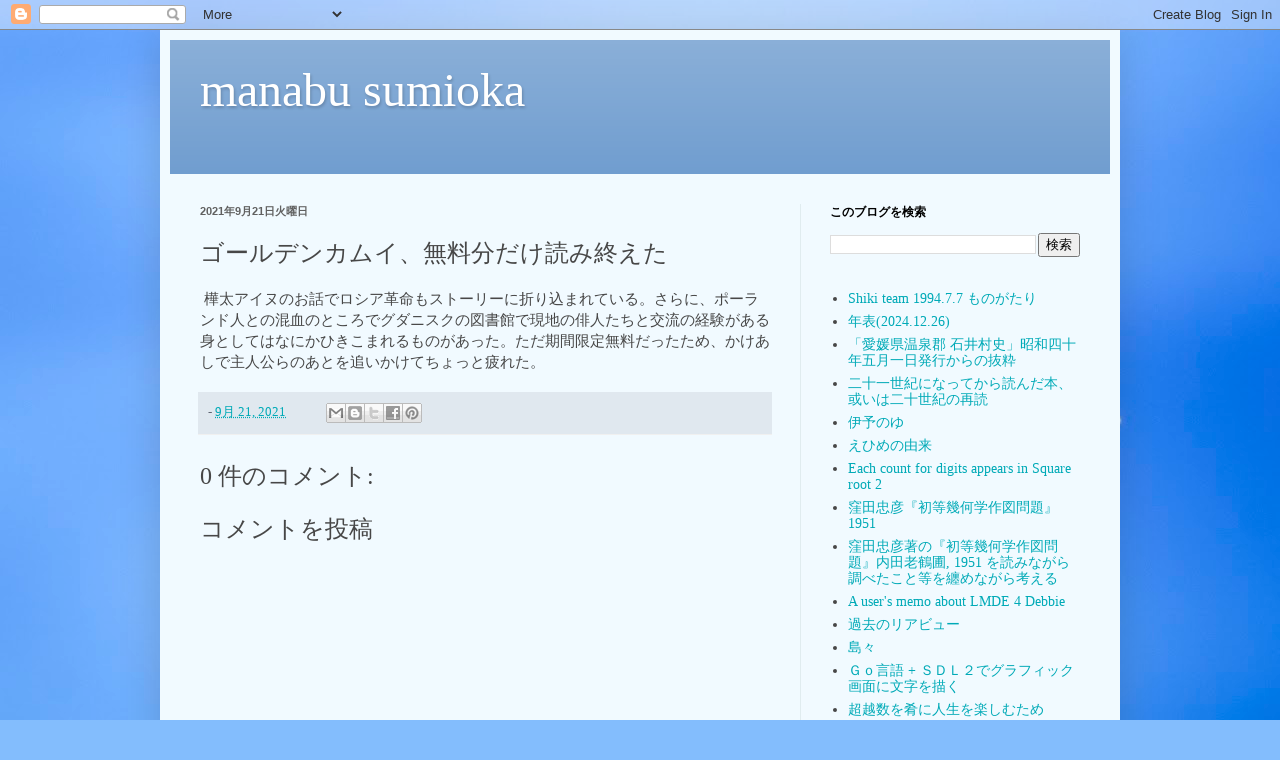

--- FILE ---
content_type: text/html; charset=utf-8
request_url: https://www.google.com/recaptcha/api2/aframe
body_size: 266
content:
<!DOCTYPE HTML><html><head><meta http-equiv="content-type" content="text/html; charset=UTF-8"></head><body><script nonce="0WohwhzydkaMB4OTGavTng">/** Anti-fraud and anti-abuse applications only. See google.com/recaptcha */ try{var clients={'sodar':'https://pagead2.googlesyndication.com/pagead/sodar?'};window.addEventListener("message",function(a){try{if(a.source===window.parent){var b=JSON.parse(a.data);var c=clients[b['id']];if(c){var d=document.createElement('img');d.src=c+b['params']+'&rc='+(localStorage.getItem("rc::a")?sessionStorage.getItem("rc::b"):"");window.document.body.appendChild(d);sessionStorage.setItem("rc::e",parseInt(sessionStorage.getItem("rc::e")||0)+1);localStorage.setItem("rc::h",'1768832933387');}}}catch(b){}});window.parent.postMessage("_grecaptcha_ready", "*");}catch(b){}</script></body></html>